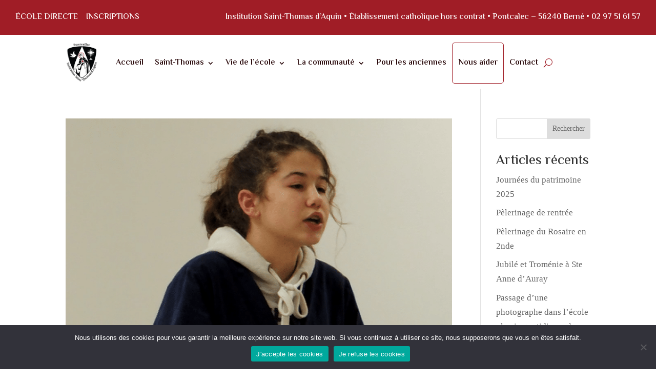

--- FILE ---
content_type: text/html; charset=utf-8
request_url: https://www.google.com/recaptcha/api2/anchor?ar=1&k=6LfkkEkrAAAAAJTmQdHQYW9q2B3t4dfdgvGnnyvP&co=aHR0cHM6Ly9zdC10aG9tYXMuZG9taW5pY2FpbmVzLWR1LXNhaW50LWVzcHJpdC5mcjo0NDM.&hl=en&v=PoyoqOPhxBO7pBk68S4YbpHZ&size=invisible&anchor-ms=20000&execute-ms=30000&cb=jd4df7sdj71a
body_size: 48782
content:
<!DOCTYPE HTML><html dir="ltr" lang="en"><head><meta http-equiv="Content-Type" content="text/html; charset=UTF-8">
<meta http-equiv="X-UA-Compatible" content="IE=edge">
<title>reCAPTCHA</title>
<style type="text/css">
/* cyrillic-ext */
@font-face {
  font-family: 'Roboto';
  font-style: normal;
  font-weight: 400;
  font-stretch: 100%;
  src: url(//fonts.gstatic.com/s/roboto/v48/KFO7CnqEu92Fr1ME7kSn66aGLdTylUAMa3GUBHMdazTgWw.woff2) format('woff2');
  unicode-range: U+0460-052F, U+1C80-1C8A, U+20B4, U+2DE0-2DFF, U+A640-A69F, U+FE2E-FE2F;
}
/* cyrillic */
@font-face {
  font-family: 'Roboto';
  font-style: normal;
  font-weight: 400;
  font-stretch: 100%;
  src: url(//fonts.gstatic.com/s/roboto/v48/KFO7CnqEu92Fr1ME7kSn66aGLdTylUAMa3iUBHMdazTgWw.woff2) format('woff2');
  unicode-range: U+0301, U+0400-045F, U+0490-0491, U+04B0-04B1, U+2116;
}
/* greek-ext */
@font-face {
  font-family: 'Roboto';
  font-style: normal;
  font-weight: 400;
  font-stretch: 100%;
  src: url(//fonts.gstatic.com/s/roboto/v48/KFO7CnqEu92Fr1ME7kSn66aGLdTylUAMa3CUBHMdazTgWw.woff2) format('woff2');
  unicode-range: U+1F00-1FFF;
}
/* greek */
@font-face {
  font-family: 'Roboto';
  font-style: normal;
  font-weight: 400;
  font-stretch: 100%;
  src: url(//fonts.gstatic.com/s/roboto/v48/KFO7CnqEu92Fr1ME7kSn66aGLdTylUAMa3-UBHMdazTgWw.woff2) format('woff2');
  unicode-range: U+0370-0377, U+037A-037F, U+0384-038A, U+038C, U+038E-03A1, U+03A3-03FF;
}
/* math */
@font-face {
  font-family: 'Roboto';
  font-style: normal;
  font-weight: 400;
  font-stretch: 100%;
  src: url(//fonts.gstatic.com/s/roboto/v48/KFO7CnqEu92Fr1ME7kSn66aGLdTylUAMawCUBHMdazTgWw.woff2) format('woff2');
  unicode-range: U+0302-0303, U+0305, U+0307-0308, U+0310, U+0312, U+0315, U+031A, U+0326-0327, U+032C, U+032F-0330, U+0332-0333, U+0338, U+033A, U+0346, U+034D, U+0391-03A1, U+03A3-03A9, U+03B1-03C9, U+03D1, U+03D5-03D6, U+03F0-03F1, U+03F4-03F5, U+2016-2017, U+2034-2038, U+203C, U+2040, U+2043, U+2047, U+2050, U+2057, U+205F, U+2070-2071, U+2074-208E, U+2090-209C, U+20D0-20DC, U+20E1, U+20E5-20EF, U+2100-2112, U+2114-2115, U+2117-2121, U+2123-214F, U+2190, U+2192, U+2194-21AE, U+21B0-21E5, U+21F1-21F2, U+21F4-2211, U+2213-2214, U+2216-22FF, U+2308-230B, U+2310, U+2319, U+231C-2321, U+2336-237A, U+237C, U+2395, U+239B-23B7, U+23D0, U+23DC-23E1, U+2474-2475, U+25AF, U+25B3, U+25B7, U+25BD, U+25C1, U+25CA, U+25CC, U+25FB, U+266D-266F, U+27C0-27FF, U+2900-2AFF, U+2B0E-2B11, U+2B30-2B4C, U+2BFE, U+3030, U+FF5B, U+FF5D, U+1D400-1D7FF, U+1EE00-1EEFF;
}
/* symbols */
@font-face {
  font-family: 'Roboto';
  font-style: normal;
  font-weight: 400;
  font-stretch: 100%;
  src: url(//fonts.gstatic.com/s/roboto/v48/KFO7CnqEu92Fr1ME7kSn66aGLdTylUAMaxKUBHMdazTgWw.woff2) format('woff2');
  unicode-range: U+0001-000C, U+000E-001F, U+007F-009F, U+20DD-20E0, U+20E2-20E4, U+2150-218F, U+2190, U+2192, U+2194-2199, U+21AF, U+21E6-21F0, U+21F3, U+2218-2219, U+2299, U+22C4-22C6, U+2300-243F, U+2440-244A, U+2460-24FF, U+25A0-27BF, U+2800-28FF, U+2921-2922, U+2981, U+29BF, U+29EB, U+2B00-2BFF, U+4DC0-4DFF, U+FFF9-FFFB, U+10140-1018E, U+10190-1019C, U+101A0, U+101D0-101FD, U+102E0-102FB, U+10E60-10E7E, U+1D2C0-1D2D3, U+1D2E0-1D37F, U+1F000-1F0FF, U+1F100-1F1AD, U+1F1E6-1F1FF, U+1F30D-1F30F, U+1F315, U+1F31C, U+1F31E, U+1F320-1F32C, U+1F336, U+1F378, U+1F37D, U+1F382, U+1F393-1F39F, U+1F3A7-1F3A8, U+1F3AC-1F3AF, U+1F3C2, U+1F3C4-1F3C6, U+1F3CA-1F3CE, U+1F3D4-1F3E0, U+1F3ED, U+1F3F1-1F3F3, U+1F3F5-1F3F7, U+1F408, U+1F415, U+1F41F, U+1F426, U+1F43F, U+1F441-1F442, U+1F444, U+1F446-1F449, U+1F44C-1F44E, U+1F453, U+1F46A, U+1F47D, U+1F4A3, U+1F4B0, U+1F4B3, U+1F4B9, U+1F4BB, U+1F4BF, U+1F4C8-1F4CB, U+1F4D6, U+1F4DA, U+1F4DF, U+1F4E3-1F4E6, U+1F4EA-1F4ED, U+1F4F7, U+1F4F9-1F4FB, U+1F4FD-1F4FE, U+1F503, U+1F507-1F50B, U+1F50D, U+1F512-1F513, U+1F53E-1F54A, U+1F54F-1F5FA, U+1F610, U+1F650-1F67F, U+1F687, U+1F68D, U+1F691, U+1F694, U+1F698, U+1F6AD, U+1F6B2, U+1F6B9-1F6BA, U+1F6BC, U+1F6C6-1F6CF, U+1F6D3-1F6D7, U+1F6E0-1F6EA, U+1F6F0-1F6F3, U+1F6F7-1F6FC, U+1F700-1F7FF, U+1F800-1F80B, U+1F810-1F847, U+1F850-1F859, U+1F860-1F887, U+1F890-1F8AD, U+1F8B0-1F8BB, U+1F8C0-1F8C1, U+1F900-1F90B, U+1F93B, U+1F946, U+1F984, U+1F996, U+1F9E9, U+1FA00-1FA6F, U+1FA70-1FA7C, U+1FA80-1FA89, U+1FA8F-1FAC6, U+1FACE-1FADC, U+1FADF-1FAE9, U+1FAF0-1FAF8, U+1FB00-1FBFF;
}
/* vietnamese */
@font-face {
  font-family: 'Roboto';
  font-style: normal;
  font-weight: 400;
  font-stretch: 100%;
  src: url(//fonts.gstatic.com/s/roboto/v48/KFO7CnqEu92Fr1ME7kSn66aGLdTylUAMa3OUBHMdazTgWw.woff2) format('woff2');
  unicode-range: U+0102-0103, U+0110-0111, U+0128-0129, U+0168-0169, U+01A0-01A1, U+01AF-01B0, U+0300-0301, U+0303-0304, U+0308-0309, U+0323, U+0329, U+1EA0-1EF9, U+20AB;
}
/* latin-ext */
@font-face {
  font-family: 'Roboto';
  font-style: normal;
  font-weight: 400;
  font-stretch: 100%;
  src: url(//fonts.gstatic.com/s/roboto/v48/KFO7CnqEu92Fr1ME7kSn66aGLdTylUAMa3KUBHMdazTgWw.woff2) format('woff2');
  unicode-range: U+0100-02BA, U+02BD-02C5, U+02C7-02CC, U+02CE-02D7, U+02DD-02FF, U+0304, U+0308, U+0329, U+1D00-1DBF, U+1E00-1E9F, U+1EF2-1EFF, U+2020, U+20A0-20AB, U+20AD-20C0, U+2113, U+2C60-2C7F, U+A720-A7FF;
}
/* latin */
@font-face {
  font-family: 'Roboto';
  font-style: normal;
  font-weight: 400;
  font-stretch: 100%;
  src: url(//fonts.gstatic.com/s/roboto/v48/KFO7CnqEu92Fr1ME7kSn66aGLdTylUAMa3yUBHMdazQ.woff2) format('woff2');
  unicode-range: U+0000-00FF, U+0131, U+0152-0153, U+02BB-02BC, U+02C6, U+02DA, U+02DC, U+0304, U+0308, U+0329, U+2000-206F, U+20AC, U+2122, U+2191, U+2193, U+2212, U+2215, U+FEFF, U+FFFD;
}
/* cyrillic-ext */
@font-face {
  font-family: 'Roboto';
  font-style: normal;
  font-weight: 500;
  font-stretch: 100%;
  src: url(//fonts.gstatic.com/s/roboto/v48/KFO7CnqEu92Fr1ME7kSn66aGLdTylUAMa3GUBHMdazTgWw.woff2) format('woff2');
  unicode-range: U+0460-052F, U+1C80-1C8A, U+20B4, U+2DE0-2DFF, U+A640-A69F, U+FE2E-FE2F;
}
/* cyrillic */
@font-face {
  font-family: 'Roboto';
  font-style: normal;
  font-weight: 500;
  font-stretch: 100%;
  src: url(//fonts.gstatic.com/s/roboto/v48/KFO7CnqEu92Fr1ME7kSn66aGLdTylUAMa3iUBHMdazTgWw.woff2) format('woff2');
  unicode-range: U+0301, U+0400-045F, U+0490-0491, U+04B0-04B1, U+2116;
}
/* greek-ext */
@font-face {
  font-family: 'Roboto';
  font-style: normal;
  font-weight: 500;
  font-stretch: 100%;
  src: url(//fonts.gstatic.com/s/roboto/v48/KFO7CnqEu92Fr1ME7kSn66aGLdTylUAMa3CUBHMdazTgWw.woff2) format('woff2');
  unicode-range: U+1F00-1FFF;
}
/* greek */
@font-face {
  font-family: 'Roboto';
  font-style: normal;
  font-weight: 500;
  font-stretch: 100%;
  src: url(//fonts.gstatic.com/s/roboto/v48/KFO7CnqEu92Fr1ME7kSn66aGLdTylUAMa3-UBHMdazTgWw.woff2) format('woff2');
  unicode-range: U+0370-0377, U+037A-037F, U+0384-038A, U+038C, U+038E-03A1, U+03A3-03FF;
}
/* math */
@font-face {
  font-family: 'Roboto';
  font-style: normal;
  font-weight: 500;
  font-stretch: 100%;
  src: url(//fonts.gstatic.com/s/roboto/v48/KFO7CnqEu92Fr1ME7kSn66aGLdTylUAMawCUBHMdazTgWw.woff2) format('woff2');
  unicode-range: U+0302-0303, U+0305, U+0307-0308, U+0310, U+0312, U+0315, U+031A, U+0326-0327, U+032C, U+032F-0330, U+0332-0333, U+0338, U+033A, U+0346, U+034D, U+0391-03A1, U+03A3-03A9, U+03B1-03C9, U+03D1, U+03D5-03D6, U+03F0-03F1, U+03F4-03F5, U+2016-2017, U+2034-2038, U+203C, U+2040, U+2043, U+2047, U+2050, U+2057, U+205F, U+2070-2071, U+2074-208E, U+2090-209C, U+20D0-20DC, U+20E1, U+20E5-20EF, U+2100-2112, U+2114-2115, U+2117-2121, U+2123-214F, U+2190, U+2192, U+2194-21AE, U+21B0-21E5, U+21F1-21F2, U+21F4-2211, U+2213-2214, U+2216-22FF, U+2308-230B, U+2310, U+2319, U+231C-2321, U+2336-237A, U+237C, U+2395, U+239B-23B7, U+23D0, U+23DC-23E1, U+2474-2475, U+25AF, U+25B3, U+25B7, U+25BD, U+25C1, U+25CA, U+25CC, U+25FB, U+266D-266F, U+27C0-27FF, U+2900-2AFF, U+2B0E-2B11, U+2B30-2B4C, U+2BFE, U+3030, U+FF5B, U+FF5D, U+1D400-1D7FF, U+1EE00-1EEFF;
}
/* symbols */
@font-face {
  font-family: 'Roboto';
  font-style: normal;
  font-weight: 500;
  font-stretch: 100%;
  src: url(//fonts.gstatic.com/s/roboto/v48/KFO7CnqEu92Fr1ME7kSn66aGLdTylUAMaxKUBHMdazTgWw.woff2) format('woff2');
  unicode-range: U+0001-000C, U+000E-001F, U+007F-009F, U+20DD-20E0, U+20E2-20E4, U+2150-218F, U+2190, U+2192, U+2194-2199, U+21AF, U+21E6-21F0, U+21F3, U+2218-2219, U+2299, U+22C4-22C6, U+2300-243F, U+2440-244A, U+2460-24FF, U+25A0-27BF, U+2800-28FF, U+2921-2922, U+2981, U+29BF, U+29EB, U+2B00-2BFF, U+4DC0-4DFF, U+FFF9-FFFB, U+10140-1018E, U+10190-1019C, U+101A0, U+101D0-101FD, U+102E0-102FB, U+10E60-10E7E, U+1D2C0-1D2D3, U+1D2E0-1D37F, U+1F000-1F0FF, U+1F100-1F1AD, U+1F1E6-1F1FF, U+1F30D-1F30F, U+1F315, U+1F31C, U+1F31E, U+1F320-1F32C, U+1F336, U+1F378, U+1F37D, U+1F382, U+1F393-1F39F, U+1F3A7-1F3A8, U+1F3AC-1F3AF, U+1F3C2, U+1F3C4-1F3C6, U+1F3CA-1F3CE, U+1F3D4-1F3E0, U+1F3ED, U+1F3F1-1F3F3, U+1F3F5-1F3F7, U+1F408, U+1F415, U+1F41F, U+1F426, U+1F43F, U+1F441-1F442, U+1F444, U+1F446-1F449, U+1F44C-1F44E, U+1F453, U+1F46A, U+1F47D, U+1F4A3, U+1F4B0, U+1F4B3, U+1F4B9, U+1F4BB, U+1F4BF, U+1F4C8-1F4CB, U+1F4D6, U+1F4DA, U+1F4DF, U+1F4E3-1F4E6, U+1F4EA-1F4ED, U+1F4F7, U+1F4F9-1F4FB, U+1F4FD-1F4FE, U+1F503, U+1F507-1F50B, U+1F50D, U+1F512-1F513, U+1F53E-1F54A, U+1F54F-1F5FA, U+1F610, U+1F650-1F67F, U+1F687, U+1F68D, U+1F691, U+1F694, U+1F698, U+1F6AD, U+1F6B2, U+1F6B9-1F6BA, U+1F6BC, U+1F6C6-1F6CF, U+1F6D3-1F6D7, U+1F6E0-1F6EA, U+1F6F0-1F6F3, U+1F6F7-1F6FC, U+1F700-1F7FF, U+1F800-1F80B, U+1F810-1F847, U+1F850-1F859, U+1F860-1F887, U+1F890-1F8AD, U+1F8B0-1F8BB, U+1F8C0-1F8C1, U+1F900-1F90B, U+1F93B, U+1F946, U+1F984, U+1F996, U+1F9E9, U+1FA00-1FA6F, U+1FA70-1FA7C, U+1FA80-1FA89, U+1FA8F-1FAC6, U+1FACE-1FADC, U+1FADF-1FAE9, U+1FAF0-1FAF8, U+1FB00-1FBFF;
}
/* vietnamese */
@font-face {
  font-family: 'Roboto';
  font-style: normal;
  font-weight: 500;
  font-stretch: 100%;
  src: url(//fonts.gstatic.com/s/roboto/v48/KFO7CnqEu92Fr1ME7kSn66aGLdTylUAMa3OUBHMdazTgWw.woff2) format('woff2');
  unicode-range: U+0102-0103, U+0110-0111, U+0128-0129, U+0168-0169, U+01A0-01A1, U+01AF-01B0, U+0300-0301, U+0303-0304, U+0308-0309, U+0323, U+0329, U+1EA0-1EF9, U+20AB;
}
/* latin-ext */
@font-face {
  font-family: 'Roboto';
  font-style: normal;
  font-weight: 500;
  font-stretch: 100%;
  src: url(//fonts.gstatic.com/s/roboto/v48/KFO7CnqEu92Fr1ME7kSn66aGLdTylUAMa3KUBHMdazTgWw.woff2) format('woff2');
  unicode-range: U+0100-02BA, U+02BD-02C5, U+02C7-02CC, U+02CE-02D7, U+02DD-02FF, U+0304, U+0308, U+0329, U+1D00-1DBF, U+1E00-1E9F, U+1EF2-1EFF, U+2020, U+20A0-20AB, U+20AD-20C0, U+2113, U+2C60-2C7F, U+A720-A7FF;
}
/* latin */
@font-face {
  font-family: 'Roboto';
  font-style: normal;
  font-weight: 500;
  font-stretch: 100%;
  src: url(//fonts.gstatic.com/s/roboto/v48/KFO7CnqEu92Fr1ME7kSn66aGLdTylUAMa3yUBHMdazQ.woff2) format('woff2');
  unicode-range: U+0000-00FF, U+0131, U+0152-0153, U+02BB-02BC, U+02C6, U+02DA, U+02DC, U+0304, U+0308, U+0329, U+2000-206F, U+20AC, U+2122, U+2191, U+2193, U+2212, U+2215, U+FEFF, U+FFFD;
}
/* cyrillic-ext */
@font-face {
  font-family: 'Roboto';
  font-style: normal;
  font-weight: 900;
  font-stretch: 100%;
  src: url(//fonts.gstatic.com/s/roboto/v48/KFO7CnqEu92Fr1ME7kSn66aGLdTylUAMa3GUBHMdazTgWw.woff2) format('woff2');
  unicode-range: U+0460-052F, U+1C80-1C8A, U+20B4, U+2DE0-2DFF, U+A640-A69F, U+FE2E-FE2F;
}
/* cyrillic */
@font-face {
  font-family: 'Roboto';
  font-style: normal;
  font-weight: 900;
  font-stretch: 100%;
  src: url(//fonts.gstatic.com/s/roboto/v48/KFO7CnqEu92Fr1ME7kSn66aGLdTylUAMa3iUBHMdazTgWw.woff2) format('woff2');
  unicode-range: U+0301, U+0400-045F, U+0490-0491, U+04B0-04B1, U+2116;
}
/* greek-ext */
@font-face {
  font-family: 'Roboto';
  font-style: normal;
  font-weight: 900;
  font-stretch: 100%;
  src: url(//fonts.gstatic.com/s/roboto/v48/KFO7CnqEu92Fr1ME7kSn66aGLdTylUAMa3CUBHMdazTgWw.woff2) format('woff2');
  unicode-range: U+1F00-1FFF;
}
/* greek */
@font-face {
  font-family: 'Roboto';
  font-style: normal;
  font-weight: 900;
  font-stretch: 100%;
  src: url(//fonts.gstatic.com/s/roboto/v48/KFO7CnqEu92Fr1ME7kSn66aGLdTylUAMa3-UBHMdazTgWw.woff2) format('woff2');
  unicode-range: U+0370-0377, U+037A-037F, U+0384-038A, U+038C, U+038E-03A1, U+03A3-03FF;
}
/* math */
@font-face {
  font-family: 'Roboto';
  font-style: normal;
  font-weight: 900;
  font-stretch: 100%;
  src: url(//fonts.gstatic.com/s/roboto/v48/KFO7CnqEu92Fr1ME7kSn66aGLdTylUAMawCUBHMdazTgWw.woff2) format('woff2');
  unicode-range: U+0302-0303, U+0305, U+0307-0308, U+0310, U+0312, U+0315, U+031A, U+0326-0327, U+032C, U+032F-0330, U+0332-0333, U+0338, U+033A, U+0346, U+034D, U+0391-03A1, U+03A3-03A9, U+03B1-03C9, U+03D1, U+03D5-03D6, U+03F0-03F1, U+03F4-03F5, U+2016-2017, U+2034-2038, U+203C, U+2040, U+2043, U+2047, U+2050, U+2057, U+205F, U+2070-2071, U+2074-208E, U+2090-209C, U+20D0-20DC, U+20E1, U+20E5-20EF, U+2100-2112, U+2114-2115, U+2117-2121, U+2123-214F, U+2190, U+2192, U+2194-21AE, U+21B0-21E5, U+21F1-21F2, U+21F4-2211, U+2213-2214, U+2216-22FF, U+2308-230B, U+2310, U+2319, U+231C-2321, U+2336-237A, U+237C, U+2395, U+239B-23B7, U+23D0, U+23DC-23E1, U+2474-2475, U+25AF, U+25B3, U+25B7, U+25BD, U+25C1, U+25CA, U+25CC, U+25FB, U+266D-266F, U+27C0-27FF, U+2900-2AFF, U+2B0E-2B11, U+2B30-2B4C, U+2BFE, U+3030, U+FF5B, U+FF5D, U+1D400-1D7FF, U+1EE00-1EEFF;
}
/* symbols */
@font-face {
  font-family: 'Roboto';
  font-style: normal;
  font-weight: 900;
  font-stretch: 100%;
  src: url(//fonts.gstatic.com/s/roboto/v48/KFO7CnqEu92Fr1ME7kSn66aGLdTylUAMaxKUBHMdazTgWw.woff2) format('woff2');
  unicode-range: U+0001-000C, U+000E-001F, U+007F-009F, U+20DD-20E0, U+20E2-20E4, U+2150-218F, U+2190, U+2192, U+2194-2199, U+21AF, U+21E6-21F0, U+21F3, U+2218-2219, U+2299, U+22C4-22C6, U+2300-243F, U+2440-244A, U+2460-24FF, U+25A0-27BF, U+2800-28FF, U+2921-2922, U+2981, U+29BF, U+29EB, U+2B00-2BFF, U+4DC0-4DFF, U+FFF9-FFFB, U+10140-1018E, U+10190-1019C, U+101A0, U+101D0-101FD, U+102E0-102FB, U+10E60-10E7E, U+1D2C0-1D2D3, U+1D2E0-1D37F, U+1F000-1F0FF, U+1F100-1F1AD, U+1F1E6-1F1FF, U+1F30D-1F30F, U+1F315, U+1F31C, U+1F31E, U+1F320-1F32C, U+1F336, U+1F378, U+1F37D, U+1F382, U+1F393-1F39F, U+1F3A7-1F3A8, U+1F3AC-1F3AF, U+1F3C2, U+1F3C4-1F3C6, U+1F3CA-1F3CE, U+1F3D4-1F3E0, U+1F3ED, U+1F3F1-1F3F3, U+1F3F5-1F3F7, U+1F408, U+1F415, U+1F41F, U+1F426, U+1F43F, U+1F441-1F442, U+1F444, U+1F446-1F449, U+1F44C-1F44E, U+1F453, U+1F46A, U+1F47D, U+1F4A3, U+1F4B0, U+1F4B3, U+1F4B9, U+1F4BB, U+1F4BF, U+1F4C8-1F4CB, U+1F4D6, U+1F4DA, U+1F4DF, U+1F4E3-1F4E6, U+1F4EA-1F4ED, U+1F4F7, U+1F4F9-1F4FB, U+1F4FD-1F4FE, U+1F503, U+1F507-1F50B, U+1F50D, U+1F512-1F513, U+1F53E-1F54A, U+1F54F-1F5FA, U+1F610, U+1F650-1F67F, U+1F687, U+1F68D, U+1F691, U+1F694, U+1F698, U+1F6AD, U+1F6B2, U+1F6B9-1F6BA, U+1F6BC, U+1F6C6-1F6CF, U+1F6D3-1F6D7, U+1F6E0-1F6EA, U+1F6F0-1F6F3, U+1F6F7-1F6FC, U+1F700-1F7FF, U+1F800-1F80B, U+1F810-1F847, U+1F850-1F859, U+1F860-1F887, U+1F890-1F8AD, U+1F8B0-1F8BB, U+1F8C0-1F8C1, U+1F900-1F90B, U+1F93B, U+1F946, U+1F984, U+1F996, U+1F9E9, U+1FA00-1FA6F, U+1FA70-1FA7C, U+1FA80-1FA89, U+1FA8F-1FAC6, U+1FACE-1FADC, U+1FADF-1FAE9, U+1FAF0-1FAF8, U+1FB00-1FBFF;
}
/* vietnamese */
@font-face {
  font-family: 'Roboto';
  font-style: normal;
  font-weight: 900;
  font-stretch: 100%;
  src: url(//fonts.gstatic.com/s/roboto/v48/KFO7CnqEu92Fr1ME7kSn66aGLdTylUAMa3OUBHMdazTgWw.woff2) format('woff2');
  unicode-range: U+0102-0103, U+0110-0111, U+0128-0129, U+0168-0169, U+01A0-01A1, U+01AF-01B0, U+0300-0301, U+0303-0304, U+0308-0309, U+0323, U+0329, U+1EA0-1EF9, U+20AB;
}
/* latin-ext */
@font-face {
  font-family: 'Roboto';
  font-style: normal;
  font-weight: 900;
  font-stretch: 100%;
  src: url(//fonts.gstatic.com/s/roboto/v48/KFO7CnqEu92Fr1ME7kSn66aGLdTylUAMa3KUBHMdazTgWw.woff2) format('woff2');
  unicode-range: U+0100-02BA, U+02BD-02C5, U+02C7-02CC, U+02CE-02D7, U+02DD-02FF, U+0304, U+0308, U+0329, U+1D00-1DBF, U+1E00-1E9F, U+1EF2-1EFF, U+2020, U+20A0-20AB, U+20AD-20C0, U+2113, U+2C60-2C7F, U+A720-A7FF;
}
/* latin */
@font-face {
  font-family: 'Roboto';
  font-style: normal;
  font-weight: 900;
  font-stretch: 100%;
  src: url(//fonts.gstatic.com/s/roboto/v48/KFO7CnqEu92Fr1ME7kSn66aGLdTylUAMa3yUBHMdazQ.woff2) format('woff2');
  unicode-range: U+0000-00FF, U+0131, U+0152-0153, U+02BB-02BC, U+02C6, U+02DA, U+02DC, U+0304, U+0308, U+0329, U+2000-206F, U+20AC, U+2122, U+2191, U+2193, U+2212, U+2215, U+FEFF, U+FFFD;
}

</style>
<link rel="stylesheet" type="text/css" href="https://www.gstatic.com/recaptcha/releases/PoyoqOPhxBO7pBk68S4YbpHZ/styles__ltr.css">
<script nonce="I1PLkhNI7MwBygwfh4tF6g" type="text/javascript">window['__recaptcha_api'] = 'https://www.google.com/recaptcha/api2/';</script>
<script type="text/javascript" src="https://www.gstatic.com/recaptcha/releases/PoyoqOPhxBO7pBk68S4YbpHZ/recaptcha__en.js" nonce="I1PLkhNI7MwBygwfh4tF6g">
      
    </script></head>
<body><div id="rc-anchor-alert" class="rc-anchor-alert"></div>
<input type="hidden" id="recaptcha-token" value="[base64]">
<script type="text/javascript" nonce="I1PLkhNI7MwBygwfh4tF6g">
      recaptcha.anchor.Main.init("[\x22ainput\x22,[\x22bgdata\x22,\x22\x22,\[base64]/[base64]/[base64]/bmV3IHJbeF0oY1swXSk6RT09Mj9uZXcgclt4XShjWzBdLGNbMV0pOkU9PTM/bmV3IHJbeF0oY1swXSxjWzFdLGNbMl0pOkU9PTQ/[base64]/[base64]/[base64]/[base64]/[base64]/[base64]/[base64]/[base64]\x22,\[base64]\\u003d\x22,\x22RsKDfUbCiipawoJcw4zCh2RNQiRHw4fCqWAswo11A8OPA8OOBSgHGyBqwoDCjWB3wrjCgVfCu07DkcK2XVTCqk9WOsOfw7F+w64CHsOxIUsYRsOTbcKYw6xxw70vNjNha8O1w5jCncOxL8K7OC/CqsKZG8KMwp3DisOfw4YYw6TDvMO2wqpENioxwoLDnMOnTXjDpcO8TcOUwpU0UMOQaVNZWSbDm8K7X8KkwqfCkMObYG/CgQTDhWnCpwZYX8OAKcOrwozDj8OWwq9ewqp8XHhuB8O+wo0RM8OxSwPCj8K+bkLDqw0HVFdkNVzCgMKOwpQvOAzCicKCTVTDjg/[base64]/DrxRTw6tPw5PCmsKpw40WA8ODwovCl8O/DVvCocKvw4gow5xew7MeIMKkw49Hw4N/LDnDux7CjMKvw6Utw7oCw53Cj8KDNcKbXwjDksOCFsOTCXrCmsKXJBDDtlx0fRPDtDvDu1kge8OFGcKJwpnDssK0WsK0wro7w5IAUmEYwpshw5DCgsOrYsKLw7YCwrY9MMKdwqXCjcOXwrcSHcKrw55mwp3CgGjCtsO5w7rCocK/w4h2JMKcV8K2wpLDrBXCpsKgwrEwCQsQfXfCncK9QmI5MMKIV0PCi8OhwoDDpQcFw6jDgUbCmm7CmgdFDsK0wrfCvkxdwpXCgxNCwoLCsmzCrsKULEArwprCqcKCw5PDgFbCisObBsOecQAXHjZkVcOowobDnl1SSAnDqsOewr/DhsK+a8K/[base64]/DjcOAw6XCqsOqW8O4EsKgX8OcQMOSwrpVbsKyezoWwq/DkEzDpsKJS8Odw6YmdsOFQcO5w7xrw6MkwovCp8K/RC7DrzjCjxAEwrrCilvCk8OFdcOIwo4BcsK4OTh5w54uesOcBDUYXUl9wonCr8Kuw4LDjWAiYcKcwrZDHXDDrRAYYMOffsKHwpFewrVkw79cwrLDhMKVFMO5acK/wpDDq3fDhmQ0wrHCnMK2D8OPcsOnW8OcT8OUJMKhbsOELQtMR8OpAhV1GlcLwrFqPsOhw4nCt8OZwqbCgETDliLDrsOjRcK5Ol5CwrIVKhp1B8Kiw5MmH8OJw7/CiMOIa3EwXcK9wpnCmEpdwq3CpAnCgTwqw5RhPSQzwofDqnZSZknCix5Gw4HCiXfCqFUDw45YIsONwpjDqzrDtcK8w6EkwpfCmm5nwoB1acO7L8KrGMKuVl/Dpyl5UHMWEcO8MnYKw4nCtWnDocKRw6DCmMKiUD4Dw7NNw5hXQWdUw5vDtgDCmsKfLHzCmxvCtm/ChsK2DFEIO1NDwqfChcOfNsKQwrfCq8KvLMKGVsOCYDLCl8O3YUbDrcOjZTFZw4UveDAawp5zwrUpMcOawoYWw63CusO0wqFgT1HCuQpbIUbDjm3DusKlw6fDtcO3BMK/wpnDqlBow7J0GsK/w5prIyHCjsKrbsKSwoE/[base64]/[base64]/[base64]/DnlbDuHjCgsKdwo7Dg8KMEMK6AlNTwoPDhSR2BsKXw4DCs2QXBUXClg5Twr9WM8K7GBTDlMO4ScKROCFcQVIdMMOAWCrCtcOUw4Q7HVgewprCqGxrwr/DtsO5TTsyTSdQw7VAwoPCu8Ogw7HCqiLDtMOuCMOLw5HCtwbDj3zDglxNcsOXay3Di8KSN8ODwoR7wpfCgBHCucKOwrFFw4JGwo7Cgmx6bMKmJi95woQLw5pDwr7CvkpwTsKew6NMwrvDtMO5w4fCtTIrF1XDjMKawpp/w7DChTRUfcO/DMOew6pTw6paRADDoMOrwobDmDtjw73Cu18Rw4XDnVQ6woDDtFtbwr1iLRTCkV/DgcObwq7CvMKUwqp7w7LCq8KoYVPDmsKzVMKyw4lIwrkgwpvCmkEEwqRUwpbDlXMRw77DmMKqwq9Zfn3DrUACwpXClWnDsCfCqcOdTsOCQMKNwrnCl8K8wqXCrMKlCcKSwq7Dl8K/[base64]/Cv8O8dwjDqsOOEiIjXcKAY8O9wobDjSzDhcOsw57DhsO/wpnDi1NbNj16wo41VhnDv8K/wpUVw6cmw5Qawo/Di8KLKD0/w45Mw7bCp0TDosOdPMOLFMOhwrzDq8OfbhoVwosQAFYbGsONw73CmBXDm8KywpElS8KJKQcfw7zDqUHCoB/ChWXCgcORwr9pEcOCwpfCsMKsZ8KIwqlLw4LDqGrDnsOIJMKxwpkMwqJGWWUTwpvChcO6QkgFwpZHw47Cq1RPw65gPG43w5YKwoHDksOSFWkfZl/Dm8Opwr5xXMKKwpbDk8OTH8KwRMKfV8KGFhzDmsKtwpTDhsKwGgQbNwzCmXdlwpXClQ3CqMOZDcO0CMKnfl5XOMKawovDlsK7w4FKKcOWXsOAecOrBMOOwrMRwoQTwq7CqlQww5/DrDpSw67CihNmwrTCkWInLnBtasKtwqIZN8KiHMODaMOzKMO4R08owpVlCBjDusOpwrPDr03Ct1Ebw4FfNsOcFsKUwqjDvWpEQMOKw5/Csz0zw6bCiMOwwogww4rCkMK/MBzCvMOwbX8Jw5/CkcKaw7Q/[base64]/CtXIXHMKiOMO5w6nCnVvCkEYYwq9oR8K2CHFDw7QkREDDj8Kow5diwptaf3jDt1kgSsKjw5VPKcOfDGzCvMO4woHDs3jDlsOMwoIPw6ZuRcOvaMKTw43DrcKgbxLCnMO6w6TCpcOuLArChVDDsytswrIdwrXChsOYQxvDiC/CmcOOMTfCpMKOwo5VBMOxw5Mtw68UAxgLRcKVJ0rCp8O/wqZyw7XCp8KFw5ICXw3DkV7DoBBgw4Vkw7NaJ1kuw5tRJBLDg1ZRw5TDksKfCh0Mwo95w5IewprDsC7CtzvCicKawq3DtsKobylJacKXwpXClSvDtwQIIsOeM8Otw45bDsOIw4TCs8KewoTCq8OMAwNFcQ7DhljDtsO8wr/[base64]/Dj8OyIsOzw7HDpsOUGjMWPlTDiMO7w4lwwqpVwp/DpmTCo8KTwoQnwpnCo3zDlMKePgdBeG3DicO1DjQQw6vCvzXCn8OdwqNWGHQbwoRjAMKJQsODw40JwrY6H8KvwovCv8OROsKzwr5yRD/DtnUfAsKbfDzCgX4mwrvCl2IUw7NxFMK/X27DuwrDq8O5YlrDhHI8w54QdcKGD8KVXkkgUHzCnWjCgsKxfGLDlVPDtjwFKcKBw7onw6XCp8K+ThRlIXA/N8Olw7fDiMOuw4fDs25fw65nMXDCmsOEAH/DhcKzwpQWNsOKw6rCjR8AQsKlAgrDmyvCn8KQSzFKw4d7QW/DvwAhwq3ClCvCqWtww5hXw5bDoGoMCMK4VsK0wowKwr8Xwo4qwrbDlcKIwrDCthXDtcOIbSjDmMOnE8KVSEPDrBE3w4kPHcKOw6zCuMOPw7ddwq99wrw7QTjDi0zChAlQw5TDpcOeNsOSOkBtwqAewqTDtcKFwoDCm8O7w4fCjcOpw5x/wpU4XXcDwohxYcOzw4/CqisjKU9RfcO1w6zDt8OSEkTDuG/DgyBMHMKHw4HDksKmwqnDvFptw5/Cu8OaL8O3wrcSBivCgcOqThQBw5XDhjzDohR7wq5JIxNnZGnDgmPCr8KuJDfDksOTwrUMfsOawoLDusOjw7TCrMKUwpnCpzHCkXPDg8OGSwLCmMOFZEDCoMOLw6TDt1DDucK/QyjCsMK6PMKqwqjCgCPDsCphw6YNFWjDgcOLP8KgL8OvfsO/[base64]/CjMO2WsOiw6XDiMKUw6ccXk7Dk0fCvsK0wrTCjjIKwp4GYsOrw6XCksKmw57DiMKnM8OYGMOkw7TDj8OMw6XDnR/Cp2ohw43ChSHDkk5jw7vCvRR5w5DDqhpiwrTDtT3Dlm7Dj8OPHMOkLcOgNsKNw4Nqwr/[base64]/[base64]/[base64]/CrDDDqVzCu8Olwq/[base64]/Co8KAahPDucOww5t0TcOwwp0rM8Kow7YFOMKzChrCuMKvP8OialXDumZlwqIwHXrClcKdwqLDj8Orw4rDtsOJPVcXw5zDgsKVw4weYkHDtcOqSmbDgcOXa0/Cg8Ofw58MU8OCbsKpwpAgWy7DpcK9w7LCpxvCl8KawojDvl/DqMOUwrsvUFVJJlM0wo/DrMOpIRTDihcTeMOHw51Cw4U0w5deXmnCt8KTNwfCq8OLHcOqw7PDlR1kw6DCvlM4wrxjwr/Dpg7ChMOmwopbMcKmwo3DscKTw77DqsKlwphxMxrDlg59WcOWworClcKIw6zDpMKEw5vDjcK1CcODWmHCtsO/wq4/NlhUBMKTJH3CtsKEwo7Ci8OYWsKRwpvDhGfDpcKywo3DsxRhw4zCvMKNBMO8DsKURGR4OsKTTQQsICbClDZ4w7ZwfA9YGMKLw5nCnnfCuFHDmsK5LsOwSsOUwrHCgcK1wpLCricJw7xMw6hxTXkLwr/Dp8KqClYYfMOowqlAdMKCwovCvg7DmMKeFsKNbcKKXsKMX8K+w5JQwo9uw48Sw7glwpsVMxXCngzCgVZ4w61nw7YoOz3CusKvwpjDpMOeC3DDqyvCi8KjwqrCljJJwrDDpcOiM8KfZMOzwrHDjUdIwofCqi/[base64]/DujhUw4xafWBkVWfCh8KFUQU1w6VQwpEdaGZzZ3I1w5/DpsK7wrxzwpAWLHAiRsKiOUlTM8Kpwq3CtsKZRsOqUcOOw4jCpsKJB8OFOMKww6tIwrwiwqvDm8Kiw7QFw4t9w7PDmsKccsOfRsKaewvDisKWw40SC1nCjsONEG/[base64]/ClQXCjgo8eyLDjT4HwpDDnTMCYivCkwTCv8OIYMK/[base64]/eDDDlEJ2IHAJQcKTw6Ndw5zCvXjDqsKmVMOERMKwG01vwpcaKmZTA2Rrwpx2w4zCj8K5eMKMw5PDjmnCsMOwEsORw5t1w4cjw6QIfh9pRCDCowdCc8O3w6xeaW/DjMOLdBxNw51aEsO4HsOZNDUCw6BiNcKHwpTDhcKFUTHDkMOJVW8Vw7cGZSBmcMKowo/[base64]/w7U4w5LDvE/[base64]/woTDjz/CrMKww6oMwqHDmiY0HVQ1Zkw+w6chwrTCphbCvizDj2Jew7VsBGQnATjDvsKpL8OIw61VCRoMPEnDvMKhX0dHa2cXSMOcfsKzKyRaWA/CqMOBSsKaM15IUwpLfQkUwqzDtwd/DMK5wovCoTHCsBdUw5pawqIUAUEuw43CqmfCuV3DtsKYw5Vgw6oYd8Oaw7IwwonCscK0GH/Ds8OZd8KNNsKXw5XDo8Ohw63CgDrDrDZXFBnCjwFMBXzCnMO5w5QxwrbDksK/wpTDsgc5wrQ1AF/DphMgwprDpifDo2tVwoHDgl7DtTzCgsKMw4IEMsOdKsKDw4/DucKSQDwEw5/DusOPJgk1R8OZbwrDlz0Sw7rCuUJHPsOnwot6KR7DhVdSw4jDrMOjwpckwoliwrLDn8OSwr9sL3PCrlhGwqN2w5LChMO/a8KRw4jDk8KxFDA1wpl4J8KvAQjDny5uNXnCqsK6cmXDksK7wrjDoD9DwprCg8OiwrgUw63CtcOTw4XCkMKnMsKSXmxHSsOrwqUTZVPCv8OtwrfCnH3DpsKQw6zCmcKRRGRcZzbCiz/[base64]/CqlbDt8KKw6jDucK5wqw5dcOdwq3CpMO1E8Ouwo9lwqfDmsOPw53Cv8KtNUYwwoBkKSjDgV3Cs1bDkj/DsnDCr8OeXxYEw7nCtXnDl10ySyjCkcOgSMOkwqDCs8KxB8OZw6nDlcOcw5hUdGw2TGoTSAIQw5bDk8ODwrvDn2s0BxEZwpbDhCtkT8ODZkV/[base64]/[base64]/[base64]/wpzCkMO2wqVlGizCoGc+w6zCuMO2woowwoofwoPDp2XDmFPCnMO7Q8O8wpcSYih1eMOibcK3bS5wU3NBf8OgP8OJacO+w7ZwMwNMwqfCqMOAUMONQcObwpPCtcK7w7XCkUrCjkABd8KlZ8KvIcOPE8OYB8Kcw50TwpRswrjDv8OCXDBrXsKpw4vCv23DvUh/JcOvLRsZTGPDsHkXMW7DuATDuMOlw7nCi1JiwrDCuWU8TE1SVsOxwo4Qw7xGw696FnXConoRwogERRjCvBzDqg/[base64]/Cr8OcwoxXRMOEAwLClMKKw5/CtMKNw5grO23DnlPCtcO6Lw8qw6nDvcKlHD7CqVTDsBRLw4XCpcO2bUxOTR1pwo4nw7rCiGIZwr52QMORwpAew4hMw4HCiQMRw647wqzCmVFDG8O+IcOhKz/Dk3laVsK/[base64]/w7NhL3Y0w697IcKzw5dBw440eMOHKG3DuMKZw7bCncOrwqHDj1Znw4AeZ8Ovwq3DoDbDi8O9OMOcw7puw4EJw7hbw5F/RlvDkU01wp0tacKIwpp/[base64]/ZcKEEUdZw6p4DMKlw7zCm8KCwqnCg8KRAC0bwrfDnzJOBsOLwpPClwY/[base64]/CumXChirCni8twq7CkQvClkQ1wqt/w6nDuT3CscKrcMKowobDnsOrwrwOJWJuwrdJasKqw7DDvTLCv8OOw65Lw6bCvsKlwpDClwlhwp/DqAdEOsOfai1UwobDpMKnw4DDrjFXX8OjPsObw5tTesOfKlJmwow4e8Ovw7dUw7o9w7/CqlwRw7fDh8Kqw7LCl8OvbGcWFsKrIybDs0XDtixswoPDoMKOwobDpQbDisKXOy3Dg8KfwrnClsKqbwfCpELCn181w77DksKZAsONRcOBw6tOwprDqsOBwookw4bDvMKqw5TCnxTDv25IbsOUwoMdACzDk8KZw5nDl8K3w7HCiw/DssOvwofCpVPDhsK1w6zCucKOw4x+CjZ/EcOAw7gzw4liasOKVDYedcKCKVHCjMKdAcKNw6zCnB3CqjVURiFTwq/DiyMjU1fDrsKIdCbDjMOhw5JzHVnCpjrDn8OWw54Aw67DicOEeyHDq8OZw6IqUcKMwrXDtMKXHwZheHzDnW8owrVVLcKSOsOvwrwMwqcfwqbChMOrDMO3w5pHwovCtMO9wr99wpnCnVDCqcKST3IvworCjXdjG8KlXcOnwrrChsOZw7rDnm/[base64]/DqBjDtcOsHmrDlsKUKzBxCcK9EB9lwrbDmsOSTmQGwoQvTSoPw7gzAAfDocKDwqRRNMOEw4DDksOFDQzDkcOUw67DqybDmsOSw7UAw7szCHHClMKwAcOGZDTCtcOMNG/ClcK5wrguWlwYw5cjGWtsacOowoM7wpzDt8Oiw5tzTx/Cm3pEwqBvw5UUw6VDw7sLw6fChMO1w4IuR8KCCwzDqcKbwoBwwq3DrnPCn8Oiw5gCH2tLw5DDpcKqwoAXUQgNw4fCoVzDo8O7eMKnwrnCpkFkwphowqAewqvCkMKRw7tAS0/Diy/Csx/[base64]/wrsUIg/Dt8Kfw5hUwqfCujTDnynDmsOKw43CpTXDlsOORsKEw7ohwqbDhWQyDFY0J8K2aQglMMKHHsKFOl/CoD3DjcO1IhdMwoobw7RewrrDnMOxa2UZZ8Ocw7TChxrCqSXCi8KjwpvCmkZ3TjIgwplQwpTDu2bDplzDqyBJwrbCuWTDqFDCmyPCocO4wpw9w48DFWDDhcO0woRCw6h8CcKTw5/CusOcwpDDpXV/[base64]/woNowqnCrhTDjMOewq06SSwwwrdyN8Kfw6nDmnrDr1DCizDCusO5w59Vw5HDgcK1wp/CmzFJO8OJw57Dv8Krwp5HckLCssKyw6MLR8O/w6HCrMOHw4/DlcKEw4jDhyrDtcKDwqNnw4pdwoEBCcOfQMKtwpxOM8KRw4PCjMOpwrc4TQQFQwHDsFLCsUvDlmzCmn4idsKgZMO6PMKYRQ1bw4YTPGPCoirCk8KPD8Knw6rCjWFNwr1tOMO2McKjwrJfesKCZ8KEOzN2w5NHIClGS8KIw5TDgBTDsS5Ww6nCgsOCZ8Oew4PCmC/Co8KCQcO4EyRIOcKgaj5fwos0wqEFw6hww6E6w4RvUsO5wqY3w4DDv8OOw7gIwpTDpWAkRcK6IMODFsOPw4/CqndxEsKQb8OfU0rClAbCqnfDsQIzRVfDrhEQw5vDjW3Ch3Iff8Knw4PDrcKZw5jCoxg7L8OVE3I1wrBCw5HDvwnCusKiw7Fqw5/DlcONXcOmMcKMR8K7DMOEwowNY8ODEjRjXMK0w4HCmMORwoPCp8KmwoDCjMO0GWdGfxLCrcOiSkxNUQwhChx0w63ChsKINAvCs8OkE2fCnVhVwosFw7TCqcOkw4BZBcO4woUkdCHCvcOVw6NeJRfDoXtgw4fClcOvw4fCjzTDmn/DrsOBwrc7w6kkexcyw7HCpSjCrsK0w7phw6/[base64]/w5Eow7fClTLDrEfDkcOgw5fDmgzCrsOaw4DCv2/DkcO5wqnDisKKwrjCqQcvX8KKw7UHw7jCosO6cUPCl8OnD1TDsQfCgj4vwrfDrBDDl3/Dv8KPMnLCiMKGw7plecKISB8xJCnDiVI2woJ4BgPCh2jDuMOvw4ULwqxHwq53DcKAwpZnacO6wpUsV2VEw4DDpsO0AcO0aiYgwpBsRMK1wpVCJwpIw4bDgcK4w7YZT3vCpsODHMORwrfCsMKjw5/DmB3ChsK2RSTDmXXCqDTDnnlaGMKowpfCjTLCvHUzXgzDrjYcw6XDhMOdA3Y5w4NXwrIqwprDrMOUwrMpwp4owqHDqsK/IcK2ecKIOcK/wr7Co8O0wrMSdcKtfyQiwprCoMKIUgZ1CyA9VxY5wqfCuksdQx4+QD/DlzzCjSXCjVspwrDDmxUGw6fCpQXCp8Kdw4k6SlJhGMO6ekHCosK2w5URSh/DuVMuw6nCl8K6YcOzExLDtTcOw4EowoAMFsODHMKJw5bCisOSw4ZZAy8HQ2TDiUfCvSXDs8K5w4I/[base64]/GMKpw7NQwrczJ3XDnsO+VMKaYWPCv8Olw7cbw5Asw6/DjMOmw7k8Hx4+eMKHw7dGMsO2wp4Pwo9WwpRWFcKnQ0vDksOeIcOAXcO9PT/CoMONwp/Cs8Oia357w7HDngosBAvCpVbDuSoew5vDrifCklcpcX7CmGJlwoXDg8O9w5zDsQkFw5XDrsOEw7vCuiUxGsKewqRHwrFuMsO5DS3ChcORA8KbJl3CssKLwrQuwqUAOcKbwo/ClBohw6HDn8OYcRLCqQEfw4ZMw7TDjcOFw7Mewr/[base64]/JcKUw5DDtMOIcMOcw5fDl054BcKTVUEeZ8KEwqteZXTDmcKKwq5VT3cTwqRPdsOUwodCZMO/w7bDmVMXSnk6w407wq0yFlQxRcO8T8KdPBbDqMOPworDsl1WBMKnTW0OwovDqsKaNMOlVsKnwodIwoDCnzM6wqcTXFvCv2Etw6MLPGrDt8OdYik6QGnDtcO8ahPCngPDjzVWeAp+wo/[base64]/Dn8KZw6/CknrCgcOuwrF3AgrDksKFwr/DkTJOw4pWJxnDjDxsaMO9w7XDjl5sw5l1PGHDiMKtdT1DY2BZw4jCusOhQFvDoi9kwrQgw6HCoMOQQMKCJcKrw6JXw7BRN8K/wrLDrcKnTSnDllLDskIFwqjCgiZbF8K/Ux9UIW93woTCusKwLGpUBkvCq8Kvw5INw5TCg8OQWsOZWsKiw6fCrQFbG2bDqQA2w7g3w5DDssOuWihZwrnCkw1Bw6XCtcKkM8OQcsKJeBV0w5bDrx7ClETCsF4oacK3w65TYSQWwppLOijCoFATdMKVw7PDqxxrw6/[base64]/DlMK+GcOjRsOkw6rChHwqeMKdwoxAKCvCgmTCqhzDmcK7wqMJDEbCq8O9wpDDmjcSXsOEwqfDg8K+f2zDj8OWwqoQMlRWw5s+w67DgcOVE8OIw6vCn8Ktw5Ylw7JawqMRw4rDhcKhVMOldAfCisKsRmp5M3bDonxobnrCocK3S8ORwogSw5Axw7RNw4/Dr8K5w6R/w63CiMKCw4pew4PDm8OywqIpFMOhKsO5ecOnGF5LDQfCtsK9cMKfw7fDisOsw7LChGtpwovDrj9ML1/CqirDuFjCucKEXBDCscKGDwE0w5HCq8KBwqpHU8KMw6cOw4QFwqA1HBBiccOwwoBWwoXCpHjDpMKSMFDCpzfCjMKrwp1MeHVrMx/CusOyGcKKXsKxUsOhw6scwqfDpMOPLcOTwoV/EcOQOnfDiSBkwqHCjcOAw5khw7PCjcKBwr8rVcKOZcKQOMOrbcOjWiXDsFwewqBEwo/DohtSwrzCm8KmwrnDlTUNXcO5w51GR0cqwotUw61KBsK2asKMw5zDtwYoZcKzBXzCgCsVw6tuSlfCvcO+w4EBw7TCssOMBQQ5wrRFLxAvwrFSHsOPwpl0R8OtwovCqB9vwrnDssO3w5UTYRVJZsOHSxdAwoJiGsKGw5HCocKuw6MXwqbDpTRgw5F2wqhLYTofIcOuLm/DuiLCsMOiw7cow4FPw71RIXRVPsKVFh/CpMKBVMOrK217QHHDvnBfwoXDo3ZxIcOWw7RLwr91w4MewpFmQkFuJcOFS8Otw5p8w79ew7vDmsK7VMK9wq9YJjQWS8Kpwo9WJCtpRDA4wozDh8O9C8KyKsKaIAjCun/CmcKfLcOXEm1JwqjDr8OoeMKjwoI/LsOAECrChcKdw5XCsVfDpi5fw6DCocOow50cO01IO8KzCTfCkkLCklMzw47DhcOLw7zCoA3Dl3ACLRtNG8KHw7E7Q8Okwrhew4EPEcKMw4zDkMK1w5gMw5PCvRpUBDPCk8Oiw6R5fMKjw5LDtsKmw57Cv0UXwqJoHSsPBloLw5tSwr15w45UGsKYH8K3w4TDum5/C8OxwpnDvcOZMHBtw6PChA3DnA/Dvw/DpsKsewtIBsORUcOlw6dBw7LCj0DCp8O+w7jCuMOLw48QUUFoV8ODdg3CksOvLwkrw5k+wq/Dp8O7w4DCvcOVwrHDvS5nw43CtsK9wrR6wobDjEJUwqXDvMKnw6h9wpAeI8K8McOuw6HDpm57cy5WwrbDtsKowp7ClH3DkVDCvQTCtmLCozjDnFVXwqgIBQzCjcKFwp/DlsKGwrNKJx/Cq8OFw6nDi09dNMKvwp/CriZvwrxpWmMtwocHIWjDimYFw7UXJEF9woLCnUUywrZcFMKAbwbDgV7ChcOfw5HDt8KFecKRwo8nw7vCn8KrwrFeAcKowr/CmsK5R8KxcQHDk8KVGAXCiRV4H8Kuw4TCkMO8Q8OSW8ODwoPDnkrDpTvCtRLCmRDDgMKEEGpUw4Nvw67Dv8OiOn/DvnnCnAM2w4HCmsKtN8KVwrcFw7w5wq7CvcOOW8OMDkHCjsKwwpTDgh3CgUnDrMKww7E2BsOOYVMYVsKWHcKbAsKXL08GOsKSwp02PHrCisKLZcOXw4lBwptIbVNfwplDwpjDt8KgcsKjwrI9w53Dm8KhwqXDvUcIWMKDw63DkXPDm8KDw7cXwp9/wrbCk8OWw77CvS5iw7JDw4NVw7zCjjfDs1pCaFVbK8KJwoNNY8K8w7fDiEXDtsKZw6tFY8K7T03Cs8O1XTBqEyQowpQnwp1pfB/Dk8OOIhDCqMKiKwUtwrF1VsOFw6jDlnvConPCnAPDlcK0wr/DvMO7fsKWaXPDkS4Rw55VbsKgw7hqw6dQOMOkKEHDqsKBWMOaw7bDmsKGAHEAI8OiwqzDmEEvwpHDlmbCmcOrCsOdEy/[base64]/DhnB6wqAtw6I8w6BjwrcowqJVSMKLFcKFwqTDu8K6EMKFNmLDngUoAcOIwq/Dm8OXw4ZAc8KQN8OiwqDDrMO5UnYGwrTDl2jCg8OGLsOow5bClC7CtGlXOcOtD35nGMOCwrtjw6IcwqrCkcOYN2xTwqzCnTXDiMKdaDVaw4jCrTDCp8OYwr3DuX7CghZ5IhfDhzYYE8Kxw6XCrx/[base64]/DlsKUwqTDn8KBIUfCqW3Dg1nDiMO3HFTDtzEnIEvCrnY6wpTCusOFd07DlmMbwoDClMKew6nDkMKwTGIXJywXBMKyw6N8PcKoRWRjw546w4TCjRLDhcOww61Ab31bwp5Rw6Fpw5bDhzTCn8O6w6w+wpQlw4DDizFHIlfChj/CvUcmHCkhDMKbwrxlE8ONwqDCrsOuJcOgwoPDlsKoDxgIBG3DisOiwrNNZwPCo3wxI3w3FsOJFwLCpsKEw48zHhJEawTDgMKiCcKGH8ORwq/DksO/X0nDmnfDrxwXw7HDlsO2YmbDr3MnOkHDswByw4w8LcK6WWbCrzfDhMK8bCApI1LCuAYuw6hCJ1EBw4prwp03fXjCucOCwqjDk1QmdsKVF8KGT8OxeWs8N8KFEcKgwr8Ow4DCgnlgKQ3CiBQaLMKCD39/LSA6BWcrGBLCgWXDo0bDtCgiwpYLw5Z1acK2JEkuDMKTwqjCj8O1w7/CrXt6w5omRMO1W8ORTxfCpg5Yw4p8BkDDlirCpMOaw73CjFRYQx7DujdlVMOUwrJVExllE0kUSG9rFHnCo1bCgMKuTBHDtgvDqTbChizDmDXDrhTCr2nDncODLMK1ClXDqMOmQE0BNBhfdhPCvns/[base64]/w7fDr8OUwrTDrMO1wqzDrMOmBRU5aQYEw5ZRDsK5N8KUdld5XgB6w6TDt8OowrtVwpTDvhAdwrsVw77CnBPCplJ5woPDiVPCmcK+ZT1vWBTCo8KRT8O5wq0ILMKXwqvCm3PDh8K4GcOyHiLDhCgEwpvCoSfCuBAVRcKswoLDoi/DocOSJMKhd3U9bsOow7kxGyLCmnnCpHRoMcO2EsO9w4vCuhvDqMONbD/DsmzCrEYlKMKFwqnDgyPCizXDl03DiXLCj2vCixAxJH/ChMO6G8Onw5/DhcK8TXxEwojDj8OLwrNvDigMLMKkwrZICsOHw5RCw77CqsKnNV4vwr/Cojsiw7/DhEVXwrshwqNxVXfCg8Orw7DChMKbcxDDuWjCmcKsZsOpwqp5Bl/Di0vCvkA/a8Kmw69eQsOWLCLCvgHDlUJzw5x0AyvDjMKHwpY8wonDsWPDrTpUPwYhP8K2cHc0w4JcaMOQw6tJw4BcXg8Fw7oiw7zDgcOIYsOTw4nCggvDixgkQAXCsMKlDBcaw7fCvyrDkcKHwrBfFjnCncOyIUbCiMO7H1QifcKsQsOdw6BTGgjDq8O7w5LCoSbCtsKpY8KHd8O/dMOVVBIJC8KiwrvDt3oJwo0vBVDDux7DmhjCncOeCiENw4XDisOiwrHClsOFwr0ewpglw50Lw7Zjw70Dwr3CisOWw7dCwpU8ZWfCj8O1wqZDwpsaw71GAsKzMMKzw4nDicOtw6UHcV/DqMO6w7fCn1XDrcKew67CrsOBwoYsf8OOV8K0TMO4RsKdwr8yccOLegVbwofDtRYzw6Iew73DjUPDi8OLWsOPCzfDs8Kjw6vDihJ4wo85Nzwmw4AEesKYEsOfw4BKBQNYwqFZOBzCjXd+c8O7SBc8XsKiw43CsCoRZ8K/csK2V8O4BhXDqBHDu8KCwp/Cm8Kaw7fDvsOyDcK9w70YdMO6wq1+w6bCsXgdwrRCw6HDrnbDrSI3HsOLD8OoSiRvwq49Z8KBGcOkeR9uJUDDug/[base64]/[base64]/CvMKnwqHCm3gswo/DhsOHwoYywp3DnsKUwpTCj8Koah40w6XCmFfCvH4Cwr7CjcKBwrRsHMKdwpYPf8Kcw6lfAMKrwo3DtsKqfsOnRsKow4HCgBnDqsKnwqp0f8KVNcOsZcOsw5jDvsKOH8O1MADDrBJ/wqNHw4DCu8OLO8O/Q8O6AsOpTC08elDClRDCrsOGD2tuw7gpw5rDu1JxEzDCsV9URMOHa8OZwo7DpsOTwr3CtxfCg1LDrlFWw6nCuSvCiMOQwoLDhwnDk8KQwoRVw71ewr4zw7opaiPCiDnCpn8bwoXDmDtcJsKfwpk6wrU6DsKJw5jDj8KVf8KZw6vDmg/[base64]/MiR5wq8NTkc1IxpWEX/CsG1Iw5HDsnPChcOqw5PDvyFfIBYwwo7DuCbCgcO5w7Iew7Rhw7nCjMKRwo17CxnDgsKyw5E8w4Fkw7nCqMKIw6/CmTNjQ2Now5ACSHgjRnDDvcO0wpsue2pIZ1B/wqLCj27DpmHDnG7CpSDDqsKvZTQKwpTDlQNGw5rCjsOIFAXDmsOKdsKUwoNNXsOiw5RrazvCsVTCjnTDinoEwoAkwqR4VMKVw6FIw4xmLAYEw6TCkDfDmGVgwr9vWBzDhsKXdABawrgKCcKJV8OwwqnCqsKLU2E/woIhwqV7EcOlwpVuIMK3wpQMc8KTwqwaf8O2woh4IMOzLcKEHcOjHsKORMOgb3LCo8K2w40WwrnDtjnDl2XCkMOzw5IOJEdyNF3ChcKXwojDih7DlcKhPcK5QhskeMKUwoRjEMOgwpUnTMOtw4VKVcOdFsOZw4YQKMKZLMOCwobCrWNZw4cAXUfDuF7ClsKBw6/Di2kcXSXDvMOlwpkaw7rClcKTw5jDmXrCqDcAR18qBsKdwoEqQsKcw7/CgMKtOcKRF8KFwoQbwq3Dt0XCg8KNfiQXKgjCrMKVKMOHwq3CoMKDUwLDpwfDkhlkw7TCiMKvw74Bwq3DjmXDqXHDj1FASH4XHsKQVsKCT8Opw7g9wrQJLhPDsWgvw45yB0fDqMOowptbTMKmwooYPXRIwpx1w5M0TsOOeBXDiGQDc8OJDB0occOkwpAiw5jDjsO6bS/DhyDCgA/CmcOJBQDCjsK0w4jCoyLCjMKxw4PCrB1Swp/CpMOWBURRwrhiwrgaOSvCoQBRHcKGwrByw4HCoBNrwrRKWsKRT8KvwovClMKcwrnCokgjwqJxwojCjsOvwr/Dim7DhMO/J8KqwrjCui9MOFU/ERPCj8KWwoZow5hrwp86FMKtI8KpwpXCuRjDiA1Uw4EIJkvDtMOXwrJsKRlSGcKkw4gOV8OqE2pjw4FBwrBvB37CncOHw6fDqsOiaD8Hw7jDj8K5w4/[base64]/CssKEMsKcw49MPMO9UypjD0ptwoVqwrJSPcOKLhzDmxMFNsOHwpHDlMOJw4wOACDChsO+EEdjd8O7wrzCtMKCwpnDiMKZwprDl8Onw5fCo0xVS8K/wrk1WxJWw7vDqCDDr8OVw7nDoMO/RMOowqXCvMKhwqvCiAdowqUCaMKVwodOwq1Ow7LDkMKiJ1vCvHzCpQZuwoUhQMOHwrXDiMKeccK4w5XCgMOAwq18ADbCk8KPwrfCisKOZwDDiwBrw4zDoXB/[base64]/DghxQwoHCqsOHZz3Cu8OUdMKiw4QuZcOswpt9w40Fwr/ClsOEwocsOVfDlMOiMigrw43ChlQ3GcOFTQ3CmhNgaWbDocOeY3TCqMKcw5hRw7/[base64]/FsK/DHQtwrMpwrcaPcOhw7PDrVUsRMOcfHNvwr3Dp8OGwqEzw6Y6w6wSwpPDpcOlbcOnC8Ktwr5sw7rDkF7CkcKCMlxUE8O6UcOgC0hfVGLCmcOPUsK5wrkwOMKCwrx7wptKwoBeZMKMwr3Cg8O2wqouEcKLYMO5NRnDnsOnwq/DlMKYw6/CongeDcO5wpPDq3gvw6bCvMKSAcOhwrvCqcOfVS1Sw5LCsWAWwojCpcOqSlYmSMOxZhLDocOCwrXDkhseFMK1E3XDn8KxLgEmecKlQnkUwrHCv3VTwoV2FHLCiMKvwqzDg8Kew5XDl8KzL8Oyw6HCusOPacO3w7rCsMKIwpXDrwU0PcOjw5PDpMKQw41/[base64]/[base64]/DlQvDtMOWwrcdwofCmFjCscKJw54DJDdWwopYw4TChcKZAcK/wpbDlcOhwq0+woDDn8OcwpExdMKowoA0wpDCgSklTiIQw6rCjyR4wqnDkMKhDMOvwrh8JsOsLsOYw4MHwpPDksOCwpbClhXDmxvCsHfDhDnDhsKZcXHCrMOMwoBSOAzDngfDnm7DkRzDpTspwpzDpMKhLlYCwqcMw5XDlMO1wrQeDMK/e8KEw54EwqMnRMKcw4fCnMOrw4JtQsOwaS3Cuj/DlcKHa1HCn21/XMOmwplSwonCjMOWBXDDuzt9Z8K7IMK1UB0aw7NwBcKNPsKXUcKMwrEuwq5XTMKKw68fPlVWwqtXFMKKwoFIw6FNw6fCqkNjLsOzwpwMw64Uw73CjMOZwp/[base64]/Ck23CmsOxwpE6TcK5esOPU38zw6hhw589REIoFsO5dBXDnzHCgcOZSTDCjx3CkUoGF8OWwoHDmcOYw4Jjw4UUw55wfsKzS8KYUsO5wrwHe8KdwoETGi/CoMKQc8K4wrrChMOuEsKOByLCt0Vvw4RtTmXChDMmP8KMwr7DqULDkjdkJMO0XH7CqyvCgMK3ZMO9wq/[base64]/DlsK2O8OHw5lGw541w798N8OOw43CoMOOwo7CssOzwqEWIMOEHUDChgdEwroyw6R1CcKuNj9dNlLCq8KbaxFPWk9wwrRHwqzCvyDCkEJ+wrAyEcOvXcO2wrNrS8OAMloBwonCtsO9asK/wovDv3h9P8KowrHCn8OWVnXCpMO8WcOOw5XDncK1IsO6CsOdwpjCjmgBw45BwprDo29eYcKeTBtTw7LCtw/DucOJdcKKHcOiw5TCvcOGS8K0wofDu8OpwpR+SUMQwprDjsK0w68VUcOZbcOkwpRXfMOowrV/w4zCgsODZ8O4w6XDqMKlLH7DhzvDo8KSw4jCosK3L3tdM8OacsO9wqkCwqQvEE8YDzZvwqrCtwjCmcKBb1bDqU7Cm0tvSXrDvSgcBMKbe8OiNGfCulnDvcO7wrxrwp0lPDbCgMOtw4QHClvCjCzDvilKFMOuw4jDgxdAw7nCn8KUOV1ow6jCvMOgF2XCrHVVwptedcK/X8KTw5fDq1LDv8K3w7nCv8KUwpRJXcOSwrvCpxE4w6fDjMKFJDfDghE7GDrCgV7DrsOKw5hqNBrDl2/[base64]/CrcOICcKxI8KEwpklcsOKQ8K6w4ZbfsKzYBVXwrPChsOnFTFUK8KVwpXCvjRWTj7CrsKLHsKIZHsOH0rDlMKsQxNHewcTG8K/QnvDrcOmTsK9asObwrLCoMOocxrChk5rw63DrMO5wq/DicO0VgzDq3zDqsOEwpA5ZhjChsOew5fCnMOdJMKhw4I8GG7DuF5MDhfCmMO7ERnDk1/DkgJcw6VwWGTCh1cqw5HDlQcww7bCqMO6w4XCkg/DkMKUw5JpwprDk8Ojw7Ezw5NUw47Dmw7CqsOUP1QeCsKLCRU+GcOawpnCt8Olw4zCisKww4XCn8Ktc03DucKBwq/[base64]/bQwEK8Ojw6UQBXR/wolUw4JKI1Y6wonDv2LCtEMcF8OVckjCvMKmP35dbXfCtsOaw7jCtig1DcOUw7bDuGINBw/CuBHDj054w41HBsOCw7LCp8KqWjkiw4HCvnvDlB14wpomw5/CsW4XYBdBwqPCnsKuD8K/DCLDknXDkcK8w4LDsWFCa8OkanfCkznCtsOwwq5ZSCjCu8K8YwM1PArDg8Kewp1kw5TDrsONwrDCqMO9wo3Cty3Ch2UMBXVtw7vCq8K7JQnDg8K6wqE/w4TCmcOZw5/Cn8KywqzCvcOowpvCk8KOFMKNVMK0wo/DnUB7w6zCvXExZ8KNAwMhIMOfw4JTw4p7w4rDvsOsBUVjwql2a8OQwpBTw7rCqFrDmXbCq2UQwr3Cm01Vw4BeKBLCkg7DoMO1PMKcHhUud8OOVMOxMxDDrxDCp8KBaxTDscOnwr3CoyRXXcOgb8O0w5cjYMKJw4jCqRZuwp7Cm8OCYwzDsgvCm8KCw4rDjV/CkkohT8KTNSLDqEjCisOJw5cqbsKHKTU3WsOhw4/DiC/Dn8K+NcOHw4/DlcKMwp47cgfCr0/DtxZCw7h1wq3Ck8KFw7vCpcOtw6XDugstWcKeaBcIQGLCukkAwpjCpnfCqmjDmMO1wqYzwpo2NsKVJ8OMTsKvw6R8ZxDDicO1w7ZWR8KheBDCqcKTwonDksO0Sz7CvSEmRMK5w6HCk13CvS/CoSvCv8OePcOkw7MlFsKFdVM4FsOiwq3DvMOcwpZ1TSHDksO2w6nCn33CkjjDnlJnCsO+FMKFwr3Dp8OSw4PDrTHDrcOAZ8O/[base64]/w4pbw5kDw4jDvcKEKj5OwoVMYx3DuMKDRMKpw7fCq8KZHsOvDgHDoCTCiMOqXy/Dg8OnwqHCgcKwPMODfMKqOsKIEUfDqMKiSUwuwqlfbsOMw7pcw5nDqsKlFAUGw7g4Q8KjY8K9DDDDo0XDisKUCMOue8OgUsKlbHFLw6Q1wo4yw6NcIsOAw7nCrEjDlsKH\x22],null,[\x22conf\x22,null,\x226LfkkEkrAAAAAJTmQdHQYW9q2B3t4dfdgvGnnyvP\x22,0,null,null,null,1,[21,125,63,73,95,87,41,43,42,83,102,105,109,121],[1017145,768],0,null,null,null,null,0,null,0,null,700,1,null,0,\[base64]/76lBhnEnQkZnOKMAhk\\u003d\x22,0,0,null,null,1,null,0,0,null,null,null,0],\x22https://st-thomas.dominicaines-du-saint-esprit.fr:443\x22,null,[3,1,1],null,null,null,1,3600,[\x22https://www.google.com/intl/en/policies/privacy/\x22,\x22https://www.google.com/intl/en/policies/terms/\x22],\x22SBe1G8xNjNH1yeoJlmwPxvQc+rm2Zy/IUo/r4NEmCKw\\u003d\x22,1,0,null,1,1768919980571,0,0,[2,55,88],null,[156,226,150],\x22RC-8sXDMytF21aanw\x22,null,null,null,null,null,\x220dAFcWeA41TpF6B6XRrpKdTtvPJPV-I8jpKEytXTSym36xGqgeIcp0nNjnRVH0XSeWQbCwfFnY1IsJUvrqKfUkACg892ckJrnbkA\x22,1769002780539]");
    </script></body></html>

--- FILE ---
content_type: text/css
request_url: https://st-thomas.dominicaines-du-saint-esprit.fr/wp-content/et-cache/global/et-divi-customizer-global.min.css?ver=1768387561
body_size: 1771
content:
body,.et_pb_column_1_2 .et_quote_content blockquote cite,.et_pb_column_1_2 .et_link_content a.et_link_main_url,.et_pb_column_1_3 .et_quote_content blockquote cite,.et_pb_column_3_8 .et_quote_content blockquote cite,.et_pb_column_1_4 .et_quote_content blockquote cite,.et_pb_blog_grid .et_quote_content blockquote cite,.et_pb_column_1_3 .et_link_content a.et_link_main_url,.et_pb_column_3_8 .et_link_content a.et_link_main_url,.et_pb_column_1_4 .et_link_content a.et_link_main_url,.et_pb_blog_grid .et_link_content a.et_link_main_url,body .et_pb_bg_layout_light .et_pb_post p,body .et_pb_bg_layout_dark .et_pb_post p{font-size:17px}.et_pb_slide_content,.et_pb_best_value{font-size:19px}a{color:#a01d26}.nav li ul{border-color:#a01d26}.et_secondary_nav_enabled #page-container #top-header{background-color:#ffffff!important}#et-secondary-nav li ul{background-color:#ffffff}#et-secondary-nav li ul{background-color:#2ea3f2}#top-header,#top-header a{color:#280709}#main-header .nav li ul a{color:rgba(0,0,0,0.7)}#top-menu li.current-menu-ancestor>a,#top-menu li.current-menu-item>a,#top-menu li.current_page_item>a{color:#a01d26}.footer-widget,.footer-widget li,.footer-widget li a,#footer-info{font-size:14px}.footer-widget .et_pb_widget div,.footer-widget .et_pb_widget ul,.footer-widget .et_pb_widget ol,.footer-widget .et_pb_widget label{line-height:1.7em}#et-footer-nav .bottom-nav li.current-menu-item a{color:#2ea3f2}body .et_pb_bg_layout_light.et_pb_button:hover,body .et_pb_bg_layout_light .et_pb_button:hover,body .et_pb_button:hover{border-radius:0px}@media only screen and (min-width:981px){.et_header_style_centered #logo{max-height:54%}.et_pb_svg_logo.et_header_style_centered #logo{height:54%}.et_header_style_centered.et_hide_primary_logo #main-header:not(.et-fixed-header) .logo_container,.et_header_style_centered.et_hide_fixed_logo #main-header.et-fixed-header .logo_container{height:11.88px}.et-fixed-header#main-header,.et-fixed-header#main-header .nav li ul,.et-fixed-header .et-search-form{background-color:#ff1c1c}.et-fixed-header #top-menu li.current-menu-ancestor>a,.et-fixed-header #top-menu li.current-menu-item>a,.et-fixed-header #top-menu li.current_page_item>a{color:#a01d26!important}}@media only screen and (min-width:1350px){.et_pb_row{padding:27px 0}.et_pb_section{padding:54px 0}.single.et_pb_pagebuilder_layout.et_full_width_page .et_post_meta_wrapper{padding-top:81px}.et_pb_fullwidth_section{padding:0}}	h1,h2,h3,h4,h5,h6{font-family:'El Messiri',Helvetica,Arial,Lucida,sans-serif}body,input,textarea,select{font-family:'Georgia',Georgia,"Times New Roman",serif}.share_button{display:block;text-align:center}#et-boc .et_mobile_menu .menu-item-has-children>a{background-color:transparent;position:relative}#et-boc .et_mobile_menu .menu-item-has-children>a:after{font-family:'ETmodules';text-align:center;speak:none;font-weight:normal;font-variant:normal;text-transform:none;-webkit-font-smoothing:antialiased;position:absolute}#et-boc .et_mobile_menu .menu-item-has-children>a:after{font-size:16px;content:'\4c';top:13px;right:10px}#et-boc .et_mobile_menu .menu-item-has-children.visible>a:after{content:'\4d'}#et-boc .et_mobile_menu ul.sub-menu{display:none!important;visibility:hidden!important;transition:all 1.5s ease-in-out}#et-boc .et_mobile_menu .visible>ul.sub-menu{display:block!important;visibility:visible!important}.et-pb-active-slide .et_pb_slide_description{animation-duration:.7s;animation-delay:0s;animation-timing-function:ease-in-out;animation-fill-mode:both;animation-name:faceBottom}li.et_pb_menu_page_id-47.menu-item.menu-item-type-post_type.menu-item-object-page.menu-item-72{border:1px solid #a01d26;border-radius:5px}ul>li.menu-item.current-menu-item>a,.transparent-header .header-menu-container>ul>li.menu-item.current_page_item>a{color:#ffffff!important}.page-id-47 .header-navigation .header-menu-container>ul>li.menu-item>a{color:#ffffff!important}.nav ul li a:hover{background-color:#f3e3e461;opacity:1}.et-menu a:hover{opacity:1;text-decoration:underline;text-underline-offset:5px;text-decoration-color:#1da097;text-decoration-style:solid;text-decoration-thickness:0.1em}.bloc_form_ascensio.et_pb_contact_field_half.bloc_form_ascensio_left{float:left}.et_pb_contact_message{width:100%;padding:14px}.wpcf7-text{width:100%}span.label_custom{margin-bottom:10px;display:block;color:#a01d26;font-weight:bold;font-size:18px}#formulaire_ascensio{margin-bottom:0px}p.et_pb_contact_field{padding-left:0;padding-bottom:20px}.bloc_form_ascensio.et_pb_contact_field_half.bloc_form_ascensio_right{float:right}.et_pb_contact .et_pb_contact_field_half{width:49%}select.wpcf7-form-control.wpcf7-select.wpcf7-validates-as-required{width:100%;padding:16px;background-color:#fff;font-size:14px;-webkit-appearance:none;height:50px;border:1px solid #bababa}.wpcf7-text{height:48px!important}.wpcf7-response-output.wpcf7-display-none.wpcf7-validation-errors{border:2px solid rgb(226,80,80);background-color:rgb(226,80,80);border-radius:5px;color:#fff;font-size:16px}.et_pb_contact_submit.et_pb_button.button_form_ascensio{background-color:#a01d26;border:1px solid white;color:#ffffff;font-weight:bold;font-family:"el messiri";float:left;margin-right:20px}.et_pb_contact_submit.et_pb_button.button_form_ascensio:hover{background-color:#ffffff;color:#a01d26;border:2px solid #a01d26}span.wpcf7-not-valid-tip{background-color:rgb(226,80,80);font-weight:normal;display:inline;color:#fff;display:inline-block;margin-top:5px;padding:0 6px}.et_contact_bottom_container{margin-top:0px}p.et_pb_contact_field.et_pb_contact_field_last.custom_ascensio_mess{display:block;width:100%;float:left}.et_pb_contact p input{background-color:white;border:1px solid #bababa}.et_pb_contact p select{border:none}input[type=text]{padding:14px}input[type=tel]{padding:14px}input[type=email]{padding:14px}.wpcf7-form-control.wpcf7-textarea.et_pb_contact_message{background-color:white;border:1px solid #bababa}p.et_pb_contact_field.et_pb_contact_field_last.custom_ascensio_mess{margin-top:10px}@media screen and (max-width:980px){.et_pb_contact .et_pb_contact_field_half{width:100%!important}}.ds-vertical-align{display:flex!important;flex-direction:column!important;justify-content:center!important}@media all and (max-width:767px){.H1-st-thomas{font-size:37px!important}}